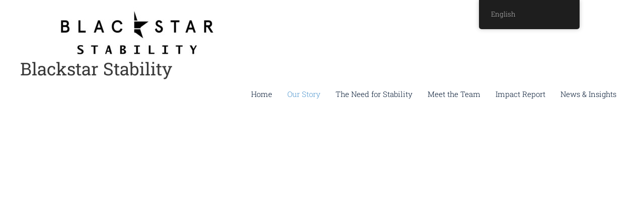

--- FILE ---
content_type: text/css
request_url: https://blackstarstability.com/wp-content/uploads/elementor/css/post-32.css?ver=1767871458
body_size: 699
content:
.elementor-32 .elementor-element.elementor-element-qxeig4h > .elementor-background-overlay{background-color:#000c2d;opacity:0.5;transition:background 0.3s, border-radius 0.3s, opacity 0.3s;}.elementor-32 .elementor-element.elementor-element-qxeig4h:not(.elementor-motion-effects-element-type-background), .elementor-32 .elementor-element.elementor-element-qxeig4h > .elementor-motion-effects-container > .elementor-motion-effects-layer{background-position:center center;background-repeat:no-repeat;background-size:cover;}.elementor-32 .elementor-element.elementor-element-qxeig4h{transition:background 0.3s, border 0.3s, border-radius 0.3s, box-shadow 0.3s;padding:160px 0px 160px 0px;}.elementor-32 .elementor-element.elementor-element-wo9f2zx{text-align:center;}.elementor-32 .elementor-element.elementor-element-wo9f2zx .elementor-heading-title{color:#ffffff;}.elementor-32 .elementor-element.elementor-element-fs9woe2{text-align:center;color:#ffffff;}.elementor-32 .elementor-element.elementor-element-dcodtn8 > .elementor-container > .elementor-column > .elementor-widget-wrap{align-content:center;align-items:center;}.elementor-32 .elementor-element.elementor-element-dcodtn8{padding:80px 0px 100px 0px;}.elementor-32 .elementor-element.elementor-element-3cabf1c{text-align:center;}.elementor-32 .elementor-element.elementor-element-2c00584{text-align:justify;}.elementor-32 .elementor-element.elementor-element-9f4839c{text-align:center;}.elementor-32 .elementor-element.elementor-element-b82b439{text-align:justify;}.elementor-32 .elementor-element.elementor-element-fe9j45k:not(.elementor-motion-effects-element-type-background), .elementor-32 .elementor-element.elementor-element-fe9j45k > .elementor-motion-effects-container > .elementor-motion-effects-layer{background-color:#F9F9F9;}.elementor-32 .elementor-element.elementor-element-fe9j45k{transition:background 0.3s, border 0.3s, border-radius 0.3s, box-shadow 0.3s;padding:60px 0px 30px 0px;}.elementor-32 .elementor-element.elementor-element-fe9j45k > .elementor-background-overlay{transition:background 0.3s, border-radius 0.3s, opacity 0.3s;}.elementor-32 .elementor-element.elementor-element-fe82afb{text-align:center;}.elementor-32 .elementor-element.elementor-element-f8a1f22{text-align:justify;}.elementor-32 .elementor-element.elementor-element-4k7qt4h > .elementor-container > .elementor-column > .elementor-widget-wrap{align-content:center;align-items:center;}.elementor-32 .elementor-element.elementor-element-4k7qt4h{margin-top:50px;margin-bottom:0px;}.elementor-32 .elementor-element.elementor-element-35599d3{text-align:center;}.elementor-32 .elementor-element.elementor-element-f3c174b{text-align:justify;}.elementor-32 .elementor-element.elementor-element-10d7006:not(.elementor-motion-effects-element-type-background), .elementor-32 .elementor-element.elementor-element-10d7006 > .elementor-motion-effects-container > .elementor-motion-effects-layer{background-image:url("https://blackstarstability.com/wp-content/uploads/2020/06/Mom-feeding-kids.png");background-position:center center;background-repeat:no-repeat;background-size:cover;}.elementor-32 .elementor-element.elementor-element-10d7006 > .elementor-background-overlay{background-color:#000c2d;opacity:0.5;transition:background 0.3s, border-radius 0.3s, opacity 0.3s;}.elementor-32 .elementor-element.elementor-element-10d7006{transition:background 0.3s, border 0.3s, border-radius 0.3s, box-shadow 0.3s;padding:48px 0px 295px 0px;}.elementor-32 .elementor-element.elementor-element-1853abe{text-align:center;}.elementor-32 .elementor-element.elementor-element-1853abe .elementor-heading-title{color:#ffffff;}.elementor-32 .elementor-element.elementor-element-61f22c0:not(.elementor-motion-effects-element-type-background), .elementor-32 .elementor-element.elementor-element-61f22c0 > .elementor-motion-effects-container > .elementor-motion-effects-layer{background-color:#F9F9F9;}.elementor-32 .elementor-element.elementor-element-61f22c0{transition:background 0.3s, border 0.3s, border-radius 0.3s, box-shadow 0.3s;}.elementor-32 .elementor-element.elementor-element-61f22c0 > .elementor-background-overlay{transition:background 0.3s, border-radius 0.3s, opacity 0.3s;}.elementor-32 .elementor-element.elementor-element-a1e7310{--spacer-size:74px;}.elementor-32 .elementor-element.elementor-element-94c2988:not(.elementor-motion-effects-element-type-background), .elementor-32 .elementor-element.elementor-element-94c2988 > .elementor-motion-effects-container > .elementor-motion-effects-layer{background-color:#F9F9F9;}.elementor-32 .elementor-element.elementor-element-94c2988{transition:background 0.3s, border 0.3s, border-radius 0.3s, box-shadow 0.3s;}.elementor-32 .elementor-element.elementor-element-94c2988 > .elementor-background-overlay{transition:background 0.3s, border-radius 0.3s, opacity 0.3s;}.elementor-32 .elementor-element.elementor-element-b4c32dd .elementor-icon-box-wrapper{gap:15px;}.elementor-32 .elementor-element.elementor-element-a3116f2{--spacer-size:10px;}.elementor-32 .elementor-element.elementor-element-af12b21 .elementor-icon-list-icon i{transition:color 0.3s;}.elementor-32 .elementor-element.elementor-element-af12b21 .elementor-icon-list-icon svg{transition:fill 0.3s;}.elementor-32 .elementor-element.elementor-element-af12b21{--e-icon-list-icon-size:14px;--icon-vertical-offset:0px;}.elementor-32 .elementor-element.elementor-element-af12b21 .elementor-icon-list-text{transition:color 0.3s;}.elementor-32 .elementor-element.elementor-element-28e0d3d > .elementor-widget-container{padding:17px 17px 17px 17px;}.elementor-32 .elementor-element.elementor-element-28e0d3d .elementor-icon-box-wrapper{gap:15px;}.elementor-32 .elementor-element.elementor-element-5dc212e .elementor-icon-list-icon i{transition:color 0.3s;}.elementor-32 .elementor-element.elementor-element-5dc212e .elementor-icon-list-icon svg{transition:fill 0.3s;}.elementor-32 .elementor-element.elementor-element-5dc212e{--e-icon-list-icon-size:14px;--icon-vertical-offset:0px;}.elementor-32 .elementor-element.elementor-element-5dc212e .elementor-icon-list-text{transition:color 0.3s;}.elementor-32 .elementor-element.elementor-element-83717ae > .elementor-widget-container{padding:17px 17px 17px 17px;}.elementor-32 .elementor-element.elementor-element-83717ae .elementor-icon-box-wrapper{gap:15px;}.elementor-32 .elementor-element.elementor-element-15cfb61 .elementor-icon-list-icon i{transition:color 0.3s;}.elementor-32 .elementor-element.elementor-element-15cfb61 .elementor-icon-list-icon svg{transition:fill 0.3s;}.elementor-32 .elementor-element.elementor-element-15cfb61{--e-icon-list-icon-size:14px;--icon-vertical-offset:0px;}.elementor-32 .elementor-element.elementor-element-15cfb61 .elementor-icon-list-text{transition:color 0.3s;}.elementor-32 .elementor-element.elementor-element-e467162 > .elementor-widget-container{padding:17px 17px 17px 17px;}.elementor-32 .elementor-element.elementor-element-e467162 .elementor-icon-box-wrapper{gap:15px;}.elementor-32 .elementor-element.elementor-element-bff979a .elementor-icon-list-icon i{transition:color 0.3s;}.elementor-32 .elementor-element.elementor-element-bff979a .elementor-icon-list-icon svg{transition:fill 0.3s;}.elementor-32 .elementor-element.elementor-element-bff979a{--e-icon-list-icon-size:14px;--icon-vertical-offset:0px;}.elementor-32 .elementor-element.elementor-element-bff979a .elementor-icon-list-text{transition:color 0.3s;}.elementor-32 .elementor-element.elementor-element-cef5453:not(.elementor-motion-effects-element-type-background), .elementor-32 .elementor-element.elementor-element-cef5453 > .elementor-motion-effects-container > .elementor-motion-effects-layer{background-color:#F9F9F9;}.elementor-32 .elementor-element.elementor-element-cef5453{transition:background 0.3s, border 0.3s, border-radius 0.3s, box-shadow 0.3s;}.elementor-32 .elementor-element.elementor-element-cef5453 > .elementor-background-overlay{transition:background 0.3s, border-radius 0.3s, opacity 0.3s;}.elementor-32 .elementor-element.elementor-element-d23ce91{text-align:center;}.elementor-32 .elementor-element.elementor-element-acb3ff2 .elementor-icon-list-icon i{transition:color 0.3s;}.elementor-32 .elementor-element.elementor-element-acb3ff2 .elementor-icon-list-icon svg{transition:fill 0.3s;}.elementor-32 .elementor-element.elementor-element-acb3ff2{--e-icon-list-icon-size:14px;--icon-vertical-offset:0px;}.elementor-32 .elementor-element.elementor-element-acb3ff2 .elementor-icon-list-text{transition:color 0.3s;}.elementor-32 .elementor-element.elementor-element-b644178 .elementor-icon-list-icon i{transition:color 0.3s;}.elementor-32 .elementor-element.elementor-element-b644178 .elementor-icon-list-icon svg{transition:fill 0.3s;}.elementor-32 .elementor-element.elementor-element-b644178{--e-icon-list-icon-size:14px;--icon-vertical-offset:0px;}.elementor-32 .elementor-element.elementor-element-b644178 .elementor-icon-list-text{transition:color 0.3s;}.elementor-32 .elementor-element.elementor-element-079dc1e{padding:80px 0px 100px 0px;}.elementor-32 .elementor-element.elementor-element-f5fc998{text-align:center;}body.elementor-page-32:not(.elementor-motion-effects-element-type-background), body.elementor-page-32 > .elementor-motion-effects-container > .elementor-motion-effects-layer{background-color:#ffffff;}@media(min-width:768px){.elementor-32 .elementor-element.elementor-element-4375878{width:26%;}.elementor-32 .elementor-element.elementor-element-dfd0edf{width:26%;}.elementor-32 .elementor-element.elementor-element-9c3da07{width:21.891%;}.elementor-32 .elementor-element.elementor-element-85e24fa{width:26%;}}@media(max-width:1024px){.elementor-32 .elementor-element.elementor-element-qxeig4h{padding:75px 0px 75px 0px;}.elementor-32 .elementor-element.elementor-element-dcodtn8{padding:60px 0px 70px 0px;}.elementor-32 .elementor-element.elementor-element-fe9j45k{padding:60px 0px 70px 0px;}.elementor-32 .elementor-element.elementor-element-10d7006{padding:150px 0px 140px 0px;}.elementor-32 .elementor-element.elementor-element-079dc1e{padding:60px 0px 60px 0px;}}@media(max-width:767px){.elementor-32 .elementor-element.elementor-element-qxeig4h{padding:45px 0px 45px 0px;}.elementor-32 .elementor-element.elementor-element-dcodtn8{padding:40px 0px 50px 0px;}.elementor-32 .elementor-element.elementor-element-wknpj2h > .elementor-element-populated{margin:0px 0px 0px 0px;--e-column-margin-right:0px;--e-column-margin-left:0px;padding:20px 20px 20px 20px;}.elementor-32 .elementor-element.elementor-element-fe9j45k{padding:40px 0px 50px 0px;}.elementor-32 .elementor-element.elementor-element-ysbilhu{width:50%;}.elementor-32 .elementor-element.elementor-element-ysbilhu > .elementor-element-populated{padding:30px 30px 30px 30px;}.elementor-32 .elementor-element.elementor-element-bistd30{width:50%;}.elementor-32 .elementor-element.elementor-element-bistd30 > .elementor-element-populated{padding:30px 30px 30px 30px;}.elementor-32 .elementor-element.elementor-element-10d7006{padding:75px 0px 75px 0px;}.elementor-32 .elementor-element.elementor-element-079dc1e{padding:30px 0px 30px 0px;}.elementor-32 .elementor-element.elementor-element-c8cc568{width:50%;}}@media(min-width:1025px){.elementor-32 .elementor-element.elementor-element-qxeig4h:not(.elementor-motion-effects-element-type-background), .elementor-32 .elementor-element.elementor-element-qxeig4h > .elementor-motion-effects-container > .elementor-motion-effects-layer{background-attachment:fixed;}.elementor-32 .elementor-element.elementor-element-10d7006:not(.elementor-motion-effects-element-type-background), .elementor-32 .elementor-element.elementor-element-10d7006 > .elementor-motion-effects-container > .elementor-motion-effects-layer{background-attachment:scroll;}}

--- FILE ---
content_type: text/css
request_url: https://blackstarstability.com/wp-content/uploads/elementor/css/post-449.css?ver=1767870210
body_size: 168
content:
.elementor-449 .elementor-element.elementor-element-9bcaf78:not(.elementor-motion-effects-element-type-background), .elementor-449 .elementor-element.elementor-element-9bcaf78 > .elementor-motion-effects-container > .elementor-motion-effects-layer{background-color:#f3f3f7;}.elementor-449 .elementor-element.elementor-element-9bcaf78{transition:background 0.3s, border 0.3s, border-radius 0.3s, box-shadow 0.3s;padding:100px 0px 100px 0px;}.elementor-449 .elementor-element.elementor-element-9bcaf78 > .elementor-background-overlay{transition:background 0.3s, border-radius 0.3s, opacity 0.3s;}.elementor-449 .elementor-element.elementor-element-b25af4f .elementor-icon-list-icon i{transition:color 0.3s;}.elementor-449 .elementor-element.elementor-element-b25af4f .elementor-icon-list-icon svg{transition:fill 0.3s;}.elementor-449 .elementor-element.elementor-element-b25af4f{--e-icon-list-icon-size:14px;--icon-vertical-offset:0px;}.elementor-449 .elementor-element.elementor-element-b25af4f .elementor-icon-list-text{transition:color 0.3s;}.elementor-449 .elementor-element.elementor-element-7eed40a .elementor-icon-list-items:not(.elementor-inline-items) .elementor-icon-list-item:not(:last-child){padding-block-end:calc(2px/2);}.elementor-449 .elementor-element.elementor-element-7eed40a .elementor-icon-list-items:not(.elementor-inline-items) .elementor-icon-list-item:not(:first-child){margin-block-start:calc(2px/2);}.elementor-449 .elementor-element.elementor-element-7eed40a .elementor-icon-list-items.elementor-inline-items .elementor-icon-list-item{margin-inline:calc(2px/2);}.elementor-449 .elementor-element.elementor-element-7eed40a .elementor-icon-list-items.elementor-inline-items{margin-inline:calc(-2px/2);}.elementor-449 .elementor-element.elementor-element-7eed40a .elementor-icon-list-items.elementor-inline-items .elementor-icon-list-item:after{inset-inline-end:calc(-2px/2);}.elementor-449 .elementor-element.elementor-element-7eed40a .elementor-icon-list-icon i{transition:color 0.3s;}.elementor-449 .elementor-element.elementor-element-7eed40a .elementor-icon-list-icon svg{transition:fill 0.3s;}.elementor-449 .elementor-element.elementor-element-7eed40a{--e-icon-list-icon-size:14px;--icon-vertical-offset:0px;}.elementor-449 .elementor-element.elementor-element-7eed40a .elementor-icon-list-text{transition:color 0.3s;}.elementor-449 .elementor-element.elementor-element-aa9805c:not(.elementor-motion-effects-element-type-background), .elementor-449 .elementor-element.elementor-element-aa9805c > .elementor-motion-effects-container > .elementor-motion-effects-layer{background-color:#4f96ce;}.elementor-449 .elementor-element.elementor-element-aa9805c{transition:background 0.3s, border 0.3s, border-radius 0.3s, box-shadow 0.3s;padding:2.1em 0em 2.1em 0em;}.elementor-449 .elementor-element.elementor-element-aa9805c > .elementor-background-overlay{transition:background 0.3s, border-radius 0.3s, opacity 0.3s;}.elementor-449 .elementor-element.elementor-element-860509f .hfe-copyright-wrapper a, .elementor-449 .elementor-element.elementor-element-860509f .hfe-copyright-wrapper{color:#ffffff;}.elementor-449 .elementor-element.elementor-element-2eeeb00 .hfe-copyright-wrapper{text-align:right;}.elementor-449 .elementor-element.elementor-element-2eeeb00 .hfe-copyright-wrapper a, .elementor-449 .elementor-element.elementor-element-2eeeb00 .hfe-copyright-wrapper{color:#ffffff;}@media(max-width:1024px){.elementor-449 .elementor-element.elementor-element-9bcaf78{padding:70px 20px 70px 20px;}.elementor-449 .elementor-element.elementor-element-b25af4f .elementor-icon-list-items:not(.elementor-inline-items) .elementor-icon-list-item:not(:last-child){padding-block-end:calc(12px/2);}.elementor-449 .elementor-element.elementor-element-b25af4f .elementor-icon-list-items:not(.elementor-inline-items) .elementor-icon-list-item:not(:first-child){margin-block-start:calc(12px/2);}.elementor-449 .elementor-element.elementor-element-b25af4f .elementor-icon-list-items.elementor-inline-items .elementor-icon-list-item{margin-inline:calc(12px/2);}.elementor-449 .elementor-element.elementor-element-b25af4f .elementor-icon-list-items.elementor-inline-items{margin-inline:calc(-12px/2);}.elementor-449 .elementor-element.elementor-element-b25af4f .elementor-icon-list-items.elementor-inline-items .elementor-icon-list-item:after{inset-inline-end:calc(-12px/2);}.elementor-449 .elementor-element.elementor-element-7eed40a .elementor-icon-list-items:not(.elementor-inline-items) .elementor-icon-list-item:not(:last-child){padding-block-end:calc(12px/2);}.elementor-449 .elementor-element.elementor-element-7eed40a .elementor-icon-list-items:not(.elementor-inline-items) .elementor-icon-list-item:not(:first-child){margin-block-start:calc(12px/2);}.elementor-449 .elementor-element.elementor-element-7eed40a .elementor-icon-list-items.elementor-inline-items .elementor-icon-list-item{margin-inline:calc(12px/2);}.elementor-449 .elementor-element.elementor-element-7eed40a .elementor-icon-list-items.elementor-inline-items{margin-inline:calc(-12px/2);}.elementor-449 .elementor-element.elementor-element-7eed40a .elementor-icon-list-items.elementor-inline-items .elementor-icon-list-item:after{inset-inline-end:calc(-12px/2);}.elementor-449 .elementor-element.elementor-element-aa9805c{padding:2em 0em 2em 0em;}.elementor-449 .elementor-element.elementor-element-860509f .hfe-copyright-wrapper{text-align:center;}.elementor-449 .elementor-element.elementor-element-2eeeb00 .hfe-copyright-wrapper{text-align:center;}}@media(max-width:767px){.elementor-449 .elementor-element.elementor-element-55dcd40 > .elementor-element-populated{padding:30px 0px 30px 0px;}.elementor-449 .elementor-element.elementor-element-4f0fbe8 > .elementor-element-populated{padding:30px 0px 30px 0px;}.elementor-449 .elementor-element.elementor-element-73f54cc > .elementor-element-populated{padding:0px 0px 30px 0px;}.elementor-449 .elementor-element.elementor-element-1ecab48 > .elementor-element-populated{padding:0px 0px 30px 0px;}}